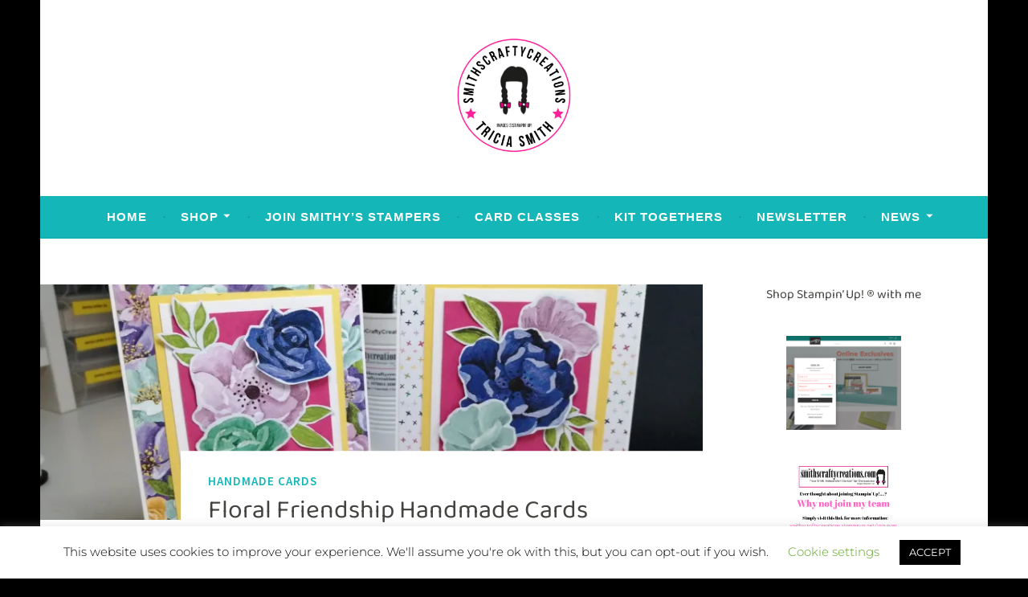

--- FILE ---
content_type: text/html; charset=utf-8
request_url: https://accounts.google.com/o/oauth2/postmessageRelay?parent=https%3A%2F%2Fsmithscraftycreations.com&jsh=m%3B%2F_%2Fscs%2Fabc-static%2F_%2Fjs%2Fk%3Dgapi.lb.en.2kN9-TZiXrM.O%2Fd%3D1%2Frs%3DAHpOoo_B4hu0FeWRuWHfxnZ3V0WubwN7Qw%2Fm%3D__features__
body_size: 162
content:
<!DOCTYPE html><html><head><title></title><meta http-equiv="content-type" content="text/html; charset=utf-8"><meta http-equiv="X-UA-Compatible" content="IE=edge"><meta name="viewport" content="width=device-width, initial-scale=1, minimum-scale=1, maximum-scale=1, user-scalable=0"><script src='https://ssl.gstatic.com/accounts/o/2580342461-postmessagerelay.js' nonce="Csb-NqJLKeq6zBGde0K5kA"></script></head><body><script type="text/javascript" src="https://apis.google.com/js/rpc:shindig_random.js?onload=init" nonce="Csb-NqJLKeq6zBGde0K5kA"></script></body></html>